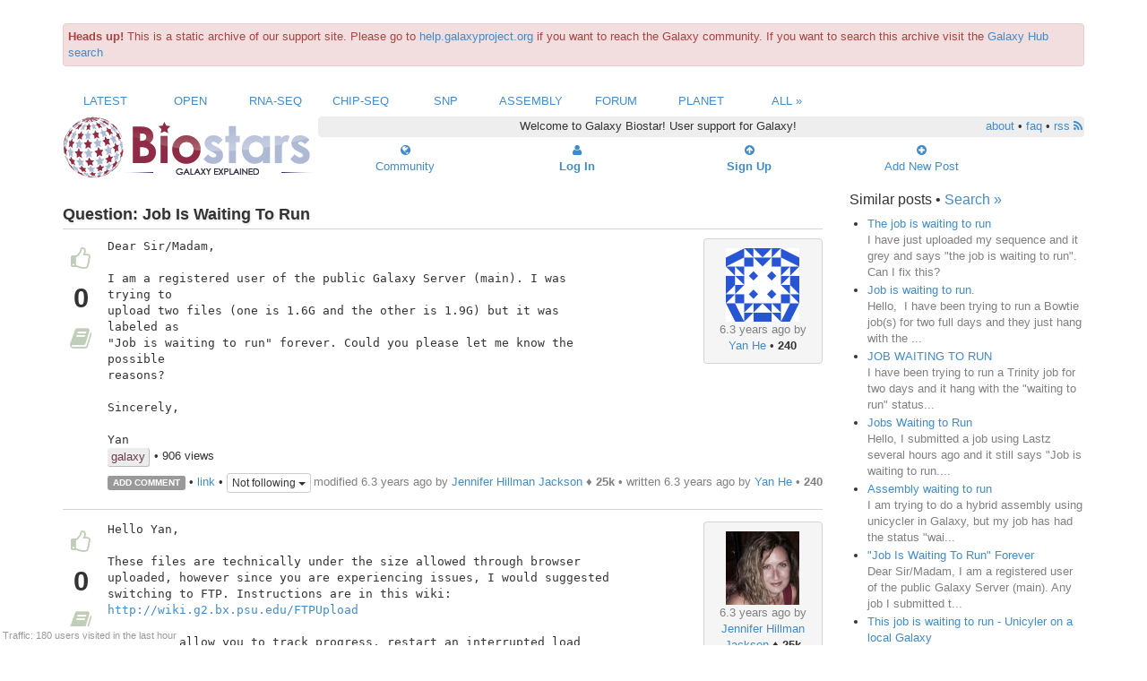

--- FILE ---
content_type: text/html
request_url: https://biostar.usegalaxy.org/p/4945/
body_size: 6724
content:




<!DOCTYPE html>
<html lang="en">
<head><meta http-equiv="Content-Type" content="text/html; charset=utf-8"/>

    <link rel="shortcut icon" href="../../static/favicon.ico"/>

    <title>
    Job Is Waiting To Run
</title>
    <meta name="viewport" content="width=device-width, initial-scale=1.0">

    <link href="../../../netdna.bootstrapcdn.com/bootstrap/3.0.3/css/bootstrap.min.css" rel="stylesheet">
    <link href="../../../netdna.bootstrapcdn.com/font-awesome/4.0.3/css/font-awesome.css" rel="stylesheet">

    <script src="../../../ajax.googleapis.com/ajax/libs/jquery/2.1.0/jquery.min.js"></script>
    <script src="../../../netdna.bootstrapcdn.com/bootstrap/3.0.3/js/bootstrap.min.js"></script>

    
    

        
        <link rel="stylesheet" href="../../static/CACHE/css/25f7eefa29f9.css" type="text/css" />

        <script type="text/javascript" src="../../static/CACHE/js/6f945e6b21cf.js"></script>

    

    

    <script type="text/javascript"
            src="../../static/lib/pagedown/Markdown.Converter.js"></script>
    <script type="text/javascript"
            src="../../static/lib/pagedown/Markdown.Sanitizer.js"></script>
    <script type="text/javascript"
            src="../../static/lib/pagedown/Markdown.Editor.js"></script>

    
    <link rel="stylesheet" href="../../static/lib/pagedown/markdown.css">



    

    <script type="application/javascript">
        
            USER_ID = null;
        
        TITLE_SEARCH_URL = "/local/search/title/"
        POST_DISPLAY_URL = "/p/"
    </script>
</head>
<body>

<div class="container" id="content"><div class="alert alert-danger" style="margin-top: 2em;" role="alert"><b>Heads up!</b> This is a static archive of our support site. Please go to <a href="https://help.galaxyproject.org/">help.galaxyproject.org</a> if you want to reach the Galaxy community. If you want to search this archive visit the <a href="https://galaxyproject.org/search/?q=biostar#gsc.tab=0&gsc.q=biostar&gsc.ref=more%3Adiscussion">Galaxy Hub search</a></div>

    
    
    


<div class="row visible-lg visible-md">
    <div class="col-md-12 text-center" id="topnav">
            
                <div class="col-md-1 ">
                    <a href="../../t/Latest.1.html">Latest</a>
                </div>
            
                <div class="col-md-1 ">
                    <a href="../../t/Open.1.html">Open</a>
                </div>
            
                <div class="col-md-1 ">
                    <a href="../../t/RNA-Seq.1.html">RNA-Seq</a>
                </div>
            
                <div class="col-md-1 ">
                    <a href="../../t/ChIP-Seq.1.html">ChIP-Seq</a>
                </div>
            
                <div class="col-md-1 ">
                    <a href="../../t/SNP.1.html">SNP</a>
                </div>
            
                <div class="col-md-1 ">
                    <a href="../../t/Assembly.1.html">Assembly</a>
                </div>
            
                <div class="col-md-1 ">
                    <a href="../../t/Forum.1.html">Forum</a>
                </div>
            
            <div class="col-md-1 "><a href="../../planet/index.html">Planet</a></div>
            <div class="col-md-1 "><a href="../../t/index.html">All &raquo;</a></div>
        </ul>
    </div>
</div>

<div class="row visible-sm visible-xs">

    <div class="col-xs-4">
        <div class="btn-group">
            <button type="button" class="btn btn-primary dropdown-toggle" data-toggle="dropdown">
                 View Posts 
                <span class="caret"></span>
            </button>
            <ul class="dropdown-menu" role="menu">
                
                    <li>
                        <a href="../../t/Latest.1.html">Latest</a>
                    </li>
                
                    <li>
                        <a href="../../t/Open.1.html">Open</a>
                    </li>
                
                    <li>
                        <a href="../../t/RNA-Seq.1.html">RNA-Seq</a>
                    </li>
                
                    <li>
                        <a href="../../t/ChIP-Seq.1.html">ChIP-Seq</a>
                    </li>
                
                    <li>
                        <a href="../../t/SNP.1.html">SNP</a>
                    </li>
                
                    <li>
                        <a href="../../t/Assembly.1.html">Assembly</a>
                    </li>
                
                    <li>
                        <a href="../../t/Forum.1.html">Forum</a>
                    </li>
                
                <li><a href="../../planet/index.html">Planet</a></li>
                <li><a href="../../t/index.html">All &raquo;</a></li>
            </ul>
        </div>
    </div>

        <div class="col-xs-4 text-center" style="margin-bottom:5px">
        <a role="button" class="btn btn-primary" href="../../index.html">
            <i class="fa fa-star fa-1x"></i> Home </a>
        </a>

    </div>

    <div class="col-xs-4 ">
        <div class="btn-group pull-right">

            
                <div>
                    <a class="btn btn-primary active" role="button" href="../../site/login/index.html">
                        <i class="fa fa-user fa-1x"></i> Log In
                    </a>
                </div>
            
        </div>
    </div>
</div>


<div class="row visible-lg visible-md">

    <div class="col-md-12" id="navbar">

        <div class="col-lg-3 visible-lg" id="logo">
            <a href="../../index.html"><img src="../../static/themes/galaxy/galaxy.logo.png"></a>
        </div>

        <div class="col-md-3 visible-md text-center">
            <a href="../../index.html">
                <a href="../../index.html"><img style="width:200px; height: auto;" src="../../static/themes/galaxy/galaxy.logo.png"></a>
            </a>
        </div>

        

            <div class="col-md-9 top text-center">
                 Welcome to Galaxy Biostar! User support for Galaxy!

                <span class="pull-right">
                    <a href="../../info/about/index.html">about</a> &bull; <a href="../../info/faq/index.html">faq</a>
                    &bull; <a href="../../info/rss/index.html">rss <i class="fa fa-rss"></i></a>
                </span>
            </div>

            <div class="col-md-2 col-md-offset-10 mid ">
                <a href="../../user/list/index.html">
                    <div><i class="fa fa-globe"></i>
                    </div>
                    <div>Community</div>
                </a>
            </div>

            <div class="col-md-2 mid ">
                <b><a href="../../site/login/index.html">
                    <div><i class="fa fa-user fa-1x"></i></div>
                    <div>Log In</div>
                </a></b>
            </div>

            <div class="col-md-2 mid ">
                <b><a href="../../accounts/signup/index.html">
                    <div><i class="fa fa-arrow-circle-up fa-1x"></i></div>
                    <div>Sign Up</div>
                </a></b>
            </div>

            <div class="col-md-2 mid newpost">
                <a href="../new/post/index.html" class="navitem ">
                    <div><i class="fa fa-plus-circle fa-1x"></i></div>
                    <div>Add New Post</div>
                </a>
            </div>

        
    </div>
</div>


    

    
    

    
    

    

    <div class="row" itemscope itemtype="http://schema.org/QAPage">

        <div class="col-xs-12 col-md-9">

            <div id="post-details" >
                
                <span itemscope itemtype="http://schema.org/Question">
                    

<div class="post-body Open clearfix">


    
        


        <div class="title" >Question: <span itemprop="name">Job Is Waiting To Run</span></div>

    

    <div class="post vote-box visible-lg visible-md" data-post_id="4945">



        <div class="vote mark off tip" data-toggle="tooltip" data-placement="top"
             data-type="vote" title="Upvote!">
            <i class="fa fa-thumbs-o-up fa-2x"></i></div>

        <div class="count" itemprop="voteCount">0</div>

        <div class="vote mark off tip" data-toggle="tooltip" data-placement="top"
             data-type="bookmark" title="Bookmark!">
            <i class="fa fa-book fa-2x"></i>
        </div>

        



    </div>

    <div>

        <a name="4945"></a>
        
        <div class="content" >

            




<div class="col-xs-3 col-md-2 box pull-right text-center visible-lg visible-md">
        <div><a href="../../u/602/index.html"><img src="https://secure.gravatar.com/avatar/d950a44235e536481ba6b1f07e44b4fe?s=82&d=identicon" alt="gravatar for Yan He"/></a></div>
        <div class="ago">6.3 years ago by</div>
        <div class="uname">


<a href="../../u/602/index.html">Yan He</a> &bull; <b>240</b></div>
        <div class="loc"></div>
</div>

<div class="box text-center visible-sm visible-xs">
    <div class="uname">


<a href="../../u/602/index.html">Yan He</a> &bull; <b>240</b> wrote:</div>
</div>

            <span itemprop="text"><div class="preformatted">Dear Sir/Madam,

I am a registered user of the public Galaxy Server (main). I was
trying to
upload two files (one is 1.6G and the other is 1.9G) but it was
labeled as
"Job is waiting to run" forever. Could you please let me know the
possible
reasons?

Sincerely,

Yan
</div></span>


            <div class="clearfix">
                
                    <div class="tags clearfix" style="margin-bottom:0.5em;">
                        
                            <a class="tag" href="../../t/galaxy.1.html">galaxy</a>
                        

                    &bull; 906 views

                    </div>
                

                
                

<div class="post-action">

    <span class="label label-default add-comment" data-value="4945" id="C4945">ADD COMMENT</span>

    &bull; <a href="index.html">link</a>
    

    
        
        &bull;

        <div class="btn-group">
            <button type="button" class="btn btn-default btn-xs dropdown-toggle" id="F4945" data-toggle="dropdown">
                
                    Not following
                
                <span class="caret"></span>
            </button>
            <ul class="dropdown-menu dropup" role="menu">

                <li><a href="../../local/sub/4945/local/index.html">Follow via messages</a></li>
                <li><a href="../../local/sub/4945/email/index.html">Follow via email</a></li>
                <li><a href="../../local/sub/4945/nofollow/index.html">Do not follow</a></li>
            </ul>
        </div>
    

    <span class="userlink muted">
            
            modified 6.3 years ago
            
                by 


<a href="../../u/254/index.html">Jennifer Hillman Jackson</a> &diams; <b>25k</b>
            
            &bull;
        
        written <span itemprop="dateCreated" content="2012-08-07T15:12:53-05:00">
        6.3 years ago</span> by 


<a href="../../u/602/index.html">Yan He</a> &bull; <b>240</b>
    </span>
</div>


            </div>

            
            <div class="comment" itemprop="comment">
                
            </div>
        </div>

    </div>

</div>


                </span>


                
                
                    <span itemscope itemtype="http://schema.org/Answer">
                        

<div class="post-body Open clearfix">


    

    <div class="post vote-box visible-lg visible-md" data-post_id="4948">



        <div class="vote mark off tip" data-toggle="tooltip" data-placement="top"
             data-type="vote" title="Upvote!">
            <i class="fa fa-thumbs-o-up fa-2x"></i></div>

        <div class="count" itemprop="voteCount">0</div>

        <div class="vote mark off tip" data-toggle="tooltip" data-placement="top"
             data-type="bookmark" title="Bookmark!">
            <i class="fa fa-book fa-2x"></i>
        </div>

        



    </div>

    <div>

        <a name="4948"></a>
        
        <div class="content" >

            




<div class="col-xs-3 col-md-2 box pull-right text-center visible-lg visible-md">
        <div><a href="../../u/254/index.html"><img src="https://secure.gravatar.com/avatar/00f93d9b2bd78a4cfc73a86317a3e146?s=82&d=identicon" alt="gravatar for Jennifer Hillman Jackson"/></a></div>
        <div class="ago">6.3 years ago by</div>
        <div class="uname">


<a href="../../u/254/index.html">Jennifer Hillman Jackson</a> &diams; <b>25k</b></div>
        <div class="loc">United States</div>
</div>

<div class="box text-center visible-sm visible-xs">
    <div class="uname">


<a href="../../u/254/index.html">Jennifer Hillman Jackson</a> &diams; <b>25k</b> wrote:</div>
</div>

            <span itemprop="text"><div class="preformatted">Hello Yan,

These files are technically under the size allowed through browser
uploaded, however since you are experiencing issues, I would suggested
switching to FTP. Instructions are in this wiki:
<a rel="nofollow" href="http://wiki.g2.bx.psu.edu/FTPUpload">http://wiki.g2.bx.psu.edu/FTPUpload</a>

This will allow you to track progress, restart an interrupted load
(network connection issue), and confirm the complete, successful
transfer of your data.

Best,

Jen
Galaxy team


--
Jennifer Jackson
<a rel="nofollow" href="http://galaxyproject.org">http://galaxyproject.org</a></div></span>


            <div class="clearfix">
                

                
                

<div class="post-action">

    <span class="label label-default add-comment" data-value="4948" id="C4948">ADD COMMENT</span>

    &bull; <a href="index.html#4948">link</a>
    

    

    <span class="userlink muted">
            
        written <span itemprop="dateCreated" content="2012-08-07T06:15:18-05:00">
        6.3 years ago</span> by 


<a href="../../u/254/index.html">Jennifer Hillman Jackson</a> &diams; <b>25k</b>
    </span>
</div>


            </div>

            
            <div class="comment" itemprop="comment">
                
            </div>
        </div>

    </div>

</div>


                    </span>
                

                
                <span id="csrf_token"><input type='hidden' name='csrfmiddlewaretoken' value='ZMSSZrKQOdoMSnpATwGztha6Q2xF0o8l' /></span>

                
                <div>

                    

                    
                    
                        <div class="alert alert-info">
                            Please <a href="../../site/login/index.html">log in</a> to add an answer.
                        </div>
                    

                    
                    

                    
                    
                </div>
            </div>
        </div>
        <div class="col-xs-12 col-md-3 sidebar">
            
                <h4>Similar posts &bull; <a href="../../local/search/page/index.html">Search &raquo;</a></h4>

                

                <ul class="more-like-this">
                    
                        
                            
                                <li>
                                    <a href="../16835/index.html">The job is waiting to run </a>

                                    <div class="peek">I have just uploaded my sequence and it grey and says &quot;the job is waiting to run&quot;. Can I fix this? </div>
                                </li>
                            
                        
                        
                    
                        
                            
                                <li>
                                    <a href="../7867/index.html">Job is waiting to run. </a>

                                    <div class="peek">Hello, 

I have been trying to run a Bowtie job(s) for two full days and they just hang with the ...</div>
                                </li>
                            
                        
                        
                    
                        
                            
                                <li>
                                    <a href="../22595/index.html">JOB WAITING TO RUN </a>

                                    <div class="peek">I have been trying to run a Trinity job for two days and it hang with the &quot;waiting to run&quot; status...</div>
                                </li>
                            
                        
                        
                            

                        
                    
                        
                            
                                <li>
                                    <a href="../18006/index.html">Jobs Waiting to Run </a>

                                    <div class="peek">Hello,

I submitted a job using Lastz several hours ago and it still says &quot;Job is waiting to run....</div>
                                </li>
                            
                        
                        
                    
                        
                            
                                <li>
                                    <a href="../25959/index.html">Assembly waiting to run </a>

                                    <div class="peek">I am trying to do a hybrid assembly using unicycler in Galaxy, but my job has had the status &quot;wai...</div>
                                </li>
                            
                        
                        
                    
                        
                            
                                <li>
                                    <a href="../4817/index.html">&quot;Job Is Waiting To Run&quot; Forever </a>

                                    <div class="peek">Dear Sir/Madam,

I am a registered user of the public Galaxy Server (main). Any job I
submitted t...</div>
                                </li>
                            
                        
                        
                    
                        
                            
                                <li>
                                    <a href="../28355/index.html">This job is waiting to run - Unicyler on a local Galaxy </a>

                                    <div class="peek">Dear Sir or Madam,

I wonder if you could tell me if it is normal for a job (Unicycler assembly) ...</div>
                                </li>
                            
                        
                        
                    
                        
                            
                                <li>
                                    <a href="../4762/index.html">Job Is Waiting To Run For Two Days.. </a>

                                    <div class="peek">Hi, I am in the step &quot;map with bowtie&quot; with a status of JOB IS WAITING
TO RUN for two days. I tri...</div>
                                </li>
                            
                        
                        
                    
                        
                            
                                <li>
                                    <a href="../8955/index.html">Tophat is stuck in &quot;jobs waiting to run&quot; </a>

                                    <div class="peek">Just had a quick question: I&#39;m trying to use tophat, but my jobs are stuck in waiting to run. The...</div>
                                </li>
                            
                        
                        
                    
                        
                            
                                <li>
                                    <a href="../10554/index.html">Local instance: This job is waiting to run </a>

                                    <div class="peek">Hi all

I&#39;m loading a fastq file (90Mb....so not a big one) on my local instance of galaxy, but i...</div>
                                </li>
                            
                        
                        
                    
                        
                            
                                <li>
                                    <a href="../21664/index.html">cufflink and tophat queueing more than 24hrs </a>

                                    <div class="peek">cufflink queue is not working. I have been trying to run tophat and cufflink since last 2 days, n...</div>
                                </li>
                            
                        
                        
                    
                        
                            
                                <li>
                                    <a href="../11623/index.html">galaxy job waiting time </a>

                                    <div class="peek">Hello

What is the waiting time for the jobs that were assigned. I have assigned a job with cuffl...</div>
                                </li>
                            
                        
                        
                    
                        
                            
                                <li>
                                    <a href="../7184/index.html">Help: Mapping With Bowtie Does Not Start </a>

                                    <div class="peek">Hello,

I am trying to map sequences with Bowtie for Illumina.  I have been
waiting for a whole d...</div>
                                </li>
                            
                        
                        
                    
                        
                            
                                <li>
                                    <a href="../4362/index.html">&quot;Job Is Waiting To Run&quot; </a>

                                    <div class="peek">Dear Sir/Madam,

I am a registered user of the public Galaxy Server (main). Any job I
submitted t...</div>
                                </li>
                            
                        
                        
                    
                        
                            
                                <li>
                                    <a href="../14398/index.html">Job waiting to run </a>

                                    <div class="peek">To whom it may concern,

 

I am trying to run a bowtie with Illumina, but I have been waiting fo...</div>
                                </li>
                            
                        
                        
                    
                        
                            
                                <li>
                                    <a href="../26342/index.html">Unicycler jobs - &quot;This job is waiting to run&quot; for 2 days </a>

                                    <div class="peek">Is there something wrong with the computing clusters? I submitted this job almost 48 hours ago an...</div>
                                </li>
                            
                        
                        
                    
                        
                            
                                <li>
                                    <a href="../25781/index.html">This job is waiting to run </a>

                                    <div class="peek">Hi, 
The job is waiting to run for 2 days. What should I do? I&#39;m using STAR and I wonder if my jo...</div>
                                </li>
                            
                        
                        
                    
                        
                            
                                <li>
                                    <a href="../8025/index.html">Every job is waiting to run </a>

                                    <div class="peek">I wanted to upload mu trimmed reads to galaxy and map them using bowtie, but the only task I was ...</div>
                                </li>
                            
                        
                        
                    
                        
                            
                                <li>
                                    <a href="../1951/index.html">Mapping Does Not Start </a>

                                    <div class="peek">Hi,

I am trying to map sequences with Bowtie.
Have been waiting for a few hours now but it still...</div>
                                </li>
                            
                        
                        
                    
                        
                            
                                <li>
                                    <a href="../7985/index.html">Jobs take long time to start running </a>

                                    <div class="peek">Hi,

I have set few jobs to run more than 24 hours ago (BWA and Tophat) but they are still flagge...</div>
                                </li>
                            
                        
                        
                    
                        
                            
                                <li>
                                    <a href="../14214/index.html">Job waiting to run </a>

                                    <div class="peek">Hi,

 

I used Cufflink to run some jobs. It&#39;s been quiet some time but all my jobs are still wai...</div>
                                </li>
                            
                        
                        
                    
                        
                            
                                <li>
                                    <a href="../22924/index.html">Job waiting to run </a>

                                    <div class="peek">I&#39;m having a problem with &quot;job waiting to run&quot; and the job never running.

I have my own cluster ...</div>
                                </li>
                            
                        
                        
                    
                        
                            
                                <li>
                                    <a href="../6021/index.html">Prolonged - Job Waiting To Run </a>

                                    <div class="peek">Dear Galaxy team,
 
I am running short read alignments with Bowtie for illumina using some
data g...</div>
                                </li>
                            
                        
                        
                    
                        
                            
                        
                        
                    
                        
                            
                                <li>
                                    <a href="../2065/index.html">Map With Bowtie Job Is Waiting To Run For More Than 1 Hour... </a>

                                    <div class="peek">Hi,

I tried running map with bowtie but it says: job is waiting to run...
any
suggestions?

Thanks!</div>
                                </li>
                            
                        
                        
                    
                </ul>
            
        </div>
    </div>
    <script src="../../static/lib/prism/prism.js" type="text/javascript"></script>



    
    
        <div class="row">
            <div class="col-sm-12 col-md-12">
                <hr>
            </div>
        </div>

        <div class="row toc">

            <div class="col-xs-3 col-xs-offset-1 col-md-2 col-md-offset-3">
                <div class="title">Content</div>
                <ul class="flat">
                    <li><a href="../../local/search/page/index.html">Search</a></li>
                    <li><a href="../../user/list/index.html">Users</a></li>
                    <li><a href="../../t/index.html">Tags</a></li>
                    <li><a href="../../b/list/index.html">Badges</a></li>
                </ul>
            </div>

            <div class="col-xs-3 col-md-2">
                <div class="title">Help</div>
                <ul class="flat">
                    <li><a href="../../info/about/index.html">About</a></li>
                    <li><a href="../../info/faq/index.html">FAQ</a></li>
                </ul>
            </div>

            <div class="col-xs-3 col-md-2 ">
                <div class="title">Access</div>
                <ul class="flat">
                    <li><a href="../../info/rss/index.html">RSS</a></li>
                    <li>Stats</li>
                    <li><a href="../../info/api/index.html">API</a></li>
                </ul>
            </div>
        </div>

        <div class="row">
            <div class="col-md-12">
                <hr>
            </div>
        </div>

        <div class="row">
            <div class="col-md-12 text-center">
                Use of this site constitutes acceptance of our <a href="../../info/policy/index.html">User
                Agreement
                and Privacy
                Policy</a>.
            </div>
            <div class="col-md-12 text-center">
                Powered by <a href="https://github.com/ialbert/biostar-central">Biostar</a>
                version 16.09
            </div>
        </div>
    

    
    <div id="traffic">Traffic: 180 users visited in the last hour</div>

 	

</div>



    <script type="text/javascript">

        var _gaq = _gaq || [];
        _gaq.push(['_setAccount', 'UA-45719423-3']);
        _gaq.push(['_setDomainName', 'usegalaxy.org']);
        _gaq.push(['_trackPageview']);

        (function () {
            var ga = document.createElement('script');
            ga.type = 'text/javascript';
            ga.async = true;
            ga.src = ('https:' == document.location.protocol ? 'https://ssl' : 'http://www') + '.google-analytics.com/ga.js';
            var s = document.getElementsByTagName('script')[0];
            s.parentNode.insertBefore(ga, s);
        })();

    </script>

</body>
</html>